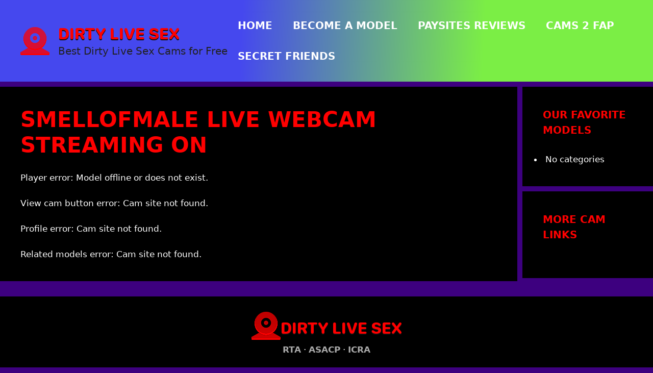

--- FILE ---
content_type: text/html; charset=UTF-8
request_url: https://dirtylivesex.net/cams/streamen/SMELLOFMALE/
body_size: 13274
content:
<!DOCTYPE html>
<html lang="en-US">
<head>
	<meta charset="UTF-8">
	<meta name='robots' content='index, follow, max-image-preview:large, max-snippet:-1, max-video-preview:-1' />
<link rel='preconnect' href='https://cdnjs.cloudflare.com' crossorigin>
<meta name="viewport" content="width=device-width, initial-scale=1">
	<!-- This site is optimized with the Yoast SEO plugin v26.7 - https://yoast.com/wordpress/plugins/seo/ -->
	<title>Webcams Model Player &amp; Profile | Dirty Live Sex</title><link rel="preload" href="https://dirtylivesex.net/wp-content/uploads/2024/09/logo-ico.png" as="image" fetchpriority="high"><style id="perfmatters-used-css">:root{--gp-font--sf-compact-rounded:"SF Compact Rounded",SF Compact Rounded;}@font-face{font-display:swap;font-family:"SF Compact Rounded";font-style:normal;font-weight:700;src:url("https://dirtylivesex.net/wp-content/uploads/generatepress/fonts/sf-compact-rounded/SFCompactRounded-Ultralight.woff2") format("woff2");}.footer-bar-active .footer-bar .widget{padding:0;}.footer-bar .widget_nav_menu>div>ul{display:flex;align-items:center;flex-wrap:wrap;}.footer-bar .widget_nav_menu li{margin:0 10px;padding:0;}.footer-bar .widget_nav_menu li:first-child{margin-left:0;}.footer-bar .widget_nav_menu li:last-child{margin-right:0;}.footer-bar .widget_nav_menu li ul{display:none;}.footer-bar .widget-title{display:none;}.footer-bar-align-right .copyright-bar{order:-20;margin-right:auto;}.site-footer:not(.footer-bar-active) .copyright-bar{margin:0 auto;}@media (max-width:768px){.footer-bar-active .inside-site-info{flex-direction:column;}.footer-bar-active .footer-bar{margin-bottom:10px;}.footer-bar .widget_nav_menu>div>ul{justify-content:center;}.footer-bar .widget_nav_menu li{padding:5px 0;}.footer-bar .widget_nav_menu li:first-child{margin-left:10px;}.footer-bar .widget_nav_menu li:last-child{margin-right:10px;}.footer-bar-align-right .copyright-bar{order:unset;margin-right:0;}}blockquote,body,dd,dl,dt,fieldset,figure,h1,h2,h3,h4,h5,h6,hr,html,iframe,legend,li,ol,p,pre,textarea,ul{margin:0;padding:0;border:0;}html{font-family:sans-serif;-webkit-text-size-adjust:100%;-ms-text-size-adjust:100%;-webkit-font-smoothing:antialiased;-moz-osx-font-smoothing:grayscale;}main{display:block;}html{box-sizing:border-box;}*,::after,::before{box-sizing:inherit;}button,input,optgroup,select,textarea{font-family:inherit;font-size:100%;margin:0;}[type=search]{-webkit-appearance:textfield;outline-offset:-2px;}[type=search]::-webkit-search-decoration{-webkit-appearance:none;}::-moz-focus-inner{border-style:none;padding:0;}:-moz-focusring{outline:1px dotted ButtonText;}body,button,input,select,textarea{font-family:-apple-system,system-ui,BlinkMacSystemFont,"Segoe UI",Helvetica,Arial,sans-serif,"Apple Color Emoji","Segoe UI Emoji","Segoe UI Symbol";font-weight:400;text-transform:none;font-size:17px;line-height:1.5;}p{margin-bottom:1.5em;}h1,h2,h3,h4,h5,h6{font-family:inherit;font-size:100%;font-style:inherit;font-weight:inherit;}h1{font-size:42px;margin-bottom:20px;line-height:1.2em;font-weight:400;text-transform:none;}h2{font-size:35px;margin-bottom:20px;line-height:1.2em;font-weight:400;text-transform:none;}ol,ul{margin:0 0 1.5em 3em;}ul{list-style:disc;}li>ol,li>ul{margin-bottom:0;margin-left:1.5em;}img{height:auto;max-width:100%;}button,input[type=button],input[type=reset],input[type=submit]{background:#55555e;color:#fff;border:1px solid transparent;cursor:pointer;-webkit-appearance:button;padding:10px 20px;}a,button,input{transition:color .1s ease-in-out,background-color .1s ease-in-out;}a{text-decoration:none;}.screen-reader-text{border:0;clip:rect(1px,1px,1px,1px);clip-path:inset(50%);height:1px;margin:-1px;overflow:hidden;padding:0;position:absolute !important;width:1px;word-wrap:normal !important;}.screen-reader-text:focus{background-color:#f1f1f1;border-radius:3px;box-shadow:0 0 2px 2px rgba(0,0,0,.6);clip:auto !important;clip-path:none;color:#21759b;display:block;font-size:.875rem;font-weight:700;height:auto;left:5px;line-height:normal;padding:15px 23px 14px;text-decoration:none;top:5px;width:auto;z-index:100000;}#primary[tabindex="-1"]:focus{outline:0;}.main-navigation{z-index:100;padding:0;clear:both;display:block;}.main-navigation a{display:block;text-decoration:none;font-weight:400;text-transform:none;font-size:15px;}.main-navigation ul{list-style:none;margin:0;padding-left:0;}.main-navigation .main-nav ul li a{padding-left:20px;padding-right:20px;line-height:60px;}.inside-navigation{position:relative;}.main-navigation .inside-navigation{display:flex;align-items:center;flex-wrap:wrap;justify-content:space-between;}.main-navigation .main-nav>ul{display:flex;flex-wrap:wrap;align-items:center;}.main-navigation li{position:relative;}.sidebar .main-navigation .main-nav{flex-basis:100%;}.sidebar .main-navigation .main-nav>ul{flex-direction:column;}.main-navigation ul ul{display:block;box-shadow:1px 1px 0 rgba(0,0,0,.1);float:left;position:absolute;left:-99999px;opacity:0;z-index:99999;width:200px;text-align:left;top:auto;transition:opacity 80ms linear;transition-delay:0s;pointer-events:none;height:0;overflow:hidden;}.main-navigation ul ul a{display:block;}.main-navigation ul ul li{width:100%;}.main-navigation .main-nav ul ul li a{line-height:normal;padding:10px 20px;font-size:14px;}.main-navigation:not(.toggled) ul li.sfHover>ul,.main-navigation:not(.toggled) ul li:hover>ul{left:auto;opacity:1;transition-delay:150ms;pointer-events:auto;height:auto;overflow:visible;}.main-navigation:not(.toggled) ul ul li.sfHover>ul,.main-navigation:not(.toggled) ul ul li:hover>ul{left:100%;top:0;}.nav-float-right .main-navigation ul ul ul{top:0;}.widget-area .main-navigation li{float:none;display:block;width:100%;padding:0;margin:0;}.sidebar .main-navigation.sub-menu-right ul li.sfHover ul,.sidebar .main-navigation.sub-menu-right ul li:hover ul{top:0;left:100%;}.site-header{position:relative;}.inside-header{padding:20px 40px;}.main-title{margin:0;font-size:25px;line-height:1.2em;word-wrap:break-word;font-weight:700;text-transform:none;}.site-description{margin:0;line-height:1.5;font-weight:400;text-transform:none;font-size:15px;}.site-logo{display:inline-block;max-width:100%;}.site-header .header-image{vertical-align:middle;}.inside-header{display:flex;align-items:center;}.nav-float-right #site-navigation{margin-left:auto;}.site-branding-container{display:inline-flex;align-items:center;text-align:left;flex-shrink:0;}.site-branding-container .site-logo{margin-right:1em;}.entry-header .gp-icon,.posted-on .updated{display:none;}.entry-content:not(:first-child),.entry-summary:not(:first-child),.page-content:not(:first-child){margin-top:2em;}.entry-header,.site-content{word-wrap:break-word;}.entry-title{margin-bottom:0;}.entry-content>p:last-child,.entry-summary>p:last-child,.page-content>p:last-child,.read-more-container,.taxonomy-description p:last-child{margin-bottom:0;}.widget-area .widget{padding:40px;}.footer-widgets .widget :last-child,.sidebar .widget :last-child{margin-bottom:0;}.widget-title{margin-bottom:30px;font-size:20px;line-height:1.5;font-weight:400;text-transform:none;}.widget ol,.widget ul{margin:0;}.footer-widgets .widget:last-child,.sidebar .widget:last-child{margin-bottom:0;}.widget ul li{list-style-type:none;position:relative;margin-bottom:.5em;}.widget ul li ul{margin-left:1em;margin-top:.5em;}.site-content{display:flex;}.grid-container{margin-left:auto;margin-right:auto;max-width:1200px;}.page-header,.sidebar .widget,.site-main>*{margin-bottom:20px;}.separate-containers .comments-area,.separate-containers .inside-article,.separate-containers .page-header,.separate-containers .paging-navigation{padding:40px;}.separate-containers .site-main{margin:20px;}.separate-containers.both-right .site-main,.separate-containers.right-sidebar .site-main{margin-left:0;}.separate-containers .inside-left-sidebar,.separate-containers .inside-right-sidebar{margin-top:20px;margin-bottom:20px;}.widget-area .main-navigation{margin-bottom:20px;}.one-container .site-main>:last-child,.separate-containers .site-main>:last-child{margin-bottom:0;}.sidebar .grid-container{max-width:100%;width:100%;}.inside-site-info{display:flex;align-items:center;justify-content:center;padding:20px 40px;}.site-info{text-align:center;font-size:15px;}.gp-icon{display:inline-flex;align-self:center;}.gp-icon svg{height:1em;width:1em;top:.125em;position:relative;fill:currentColor;}.close-search .icon-search svg:first-child,.icon-menu-bars svg:nth-child(2),.icon-search svg:nth-child(2),.toggled .icon-menu-bars svg:first-child{display:none;}.container.grid-container{width:auto;}.menu-toggle,.mobile-bar-items,.sidebar-nav-mobile{display:none;}.menu-toggle{padding:0 20px;line-height:60px;margin:0;font-weight:400;text-transform:none;font-size:15px;cursor:pointer;}.menu-toggle .mobile-menu{padding-left:3px;}.menu-toggle .gp-icon+.mobile-menu{padding-left:9px;}.menu-toggle .mobile-menu:empty{display:none;}button.menu-toggle{background-color:transparent;flex-grow:1;border:0;text-align:center;}button.menu-toggle:active,button.menu-toggle:focus,button.menu-toggle:hover{background-color:transparent;}.mobile-menu-control-wrapper{display:none;margin-left:auto;align-items:center;}@media (max-width:768px){a,body,button,input,select,textarea{transition:all 0s ease-in-out;}.inside-header{flex-direction:column;text-align:center;}.site-content{flex-direction:column;}.container .site-content .content-area{width:auto;}.is-left-sidebar.sidebar,.is-right-sidebar.sidebar{width:auto;order:initial;}#main{margin-left:0;margin-right:0;}body:not(.no-sidebar) #main{margin-bottom:0;}}body{background-color:#3d007f;color:#fff;}a{color:#00f;}a:hover,a:focus,a:active{color:#fff;}.grid-container{max-width:1920px;}.generate-back-to-top{font-size:20px;border-radius:3px;position:fixed;bottom:30px;right:30px;line-height:40px;width:40px;text-align:center;z-index:10;transition:opacity 300ms ease-in-out;opacity:.1;transform:translateY(1000px);}:root{--contrast:#222;--contrast-2:#575760;--contrast-3:#b2b2be;--base:#f0f0f0;--base-2:#f7f8f9;--base-3:#fff;--accent:#1e73be;}.main-title{font-family:var(--gp-font--sf-compact-rounded);font-weight:600;text-transform:uppercase;font-size:34px;}.main-navigation a,.main-navigation .menu-toggle,.main-navigation .menu-bar-items{font-family:var(--gp-font--sf-compact-display);font-weight:600;text-transform:uppercase;font-size:20px;}h1,h2,h3,h4,h5,h6{font-weight:bold;text-transform:uppercase;font-style:normal;}.widget-title{font-weight:bold;text-transform:uppercase;}.site-description{font-size:20px;}@media (max-width: 1024px){.site-description{font-size:17px;}}@media (max-width:768px){.site-description{font-size:17px;}}.site-header{background-color:var(--base-3);}.main-title a,.main-title a:hover{color:#f00;}.site-description{color:var(--contrast);}.main-navigation .main-nav ul li a,.main-navigation .menu-toggle,.main-navigation .menu-bar-items{color:#fff;}.main-navigation .main-nav ul li:not([class*="current-menu-"]):hover > a,.main-navigation .main-nav ul li:not([class*="current-menu-"]):focus > a,.main-navigation .main-nav ul li.sfHover:not([class*="current-menu-"]) > a,.main-navigation .menu-bar-item:hover > a,.main-navigation .menu-bar-item.sfHover > a{color:#f00;}button.menu-toggle:hover,button.menu-toggle:focus{color:#fff;}.main-navigation .main-nav ul li[class*="current-menu-"] > a{color:#f00;}.main-navigation ul ul{background-color:var(--base);}.separate-containers .inside-article,.separate-containers .comments-area,.separate-containers .page-header,.one-container .container,.separate-containers .paging-navigation,.inside-page-header{color:#fff;background-color:#000;}.inside-article a:hover,.paging-navigation a:hover,.comments-area a:hover,.page-header a:hover{color:#fff;}.entry-header h1,.page-header h1{color:#f00;}.entry-title a{color:#f00;}.entry-title a:hover{color:var(--base-3);}h1{color:#f00;}h2{color:#f00;}.sidebar .widget{color:#fff;background-color:#000;}.sidebar .widget a:hover{color:#fff;}.sidebar .widget .widget-title{color:#f00;}.site-info{color:#fff;background-color:#000;}.site-info a:hover{color:#fff;}button,html input[type="button"],input[type="reset"],input[type="submit"],a.button,a.wp-block-button__link:not(.has-background){color:#fff;background-color:#f00;}button:hover,html input[type="button"]:hover,input[type="reset"]:hover,input[type="submit"]:hover,a.button:hover,button:focus,html input[type="button"]:focus,input[type="reset"]:focus,input[type="submit"]:focus,a.button:focus,a.wp-block-button__link:not(.has-background):active,a.wp-block-button__link:not(.has-background):focus,a.wp-block-button__link:not(.has-background):hover{color:#000;background-color:#f00;}a.generate-back-to-top{background-color:#f00;color:#fff;}a.generate-back-to-top:hover,a.generate-back-to-top:focus{background-color:#f00;color:#000;}:root{--gp-search-modal-bg-color:var(--base-3);--gp-search-modal-text-color:var(--contrast);--gp-search-modal-overlay-bg-color:rgba(0,0,0,.2);}.sidebar .widget,.page-header,.widget-area .main-navigation,.site-main > *{margin-bottom:10px;}.separate-containers .site-main{margin:10px;}.separate-containers .inside-right-sidebar,.separate-containers .inside-left-sidebar{margin-top:10px;margin-bottom:10px;}@media (max-width:768px){.separate-containers .inside-article,.separate-containers .comments-area,.separate-containers .page-header,.separate-containers .paging-navigation,.one-container .site-content,.inside-page-header{padding:30px;}.inside-header{padding-right:30px;padding-left:30px;}.widget-area .widget{padding-top:30px;padding-right:30px;padding-bottom:30px;padding-left:30px;}.inside-site-info{padding-right:30px;padding-left:30px;}}.post-image:not(:first-child),.page-content:not(:first-child),.entry-content:not(:first-child),.entry-summary:not(:first-child),footer.entry-meta{margin-top:1em;}</style>
	<link rel="canonical" href="https://dirtylivesex.net/cams/" />
	<meta property="og:locale" content="en_US" />
	<meta property="og:type" content="article" />
	<meta property="og:title" content="Webcams Model Player &amp; Profile | Dirty Live Sex" />
	<meta property="og:url" content="https://dirtylivesex.net/cams/" />
	<meta property="og:site_name" content="Dirty Live Sex" />
	<meta property="article:modified_time" content="2024-11-14T12:38:22+00:00" />
	<meta name="twitter:card" content="summary_large_image" />
	<script type="application/ld+json" class="yoast-schema-graph">{"@context":"https://schema.org","@graph":[{"@type":"WebPage","@id":"https://dirtylivesex.net/cams/","url":"https://dirtylivesex.net/cams/","name":"Webcams Model Player & Profile | Dirty Live Sex","isPartOf":{"@id":"https://dirtylivesex.net/#website"},"datePublished":"2024-09-17T09:37:32+00:00","dateModified":"2024-11-14T12:38:22+00:00","breadcrumb":{"@id":"https://dirtylivesex.net/cams/#breadcrumb"},"inLanguage":"en-US","potentialAction":[{"@type":"ReadAction","target":["https://dirtylivesex.net/cams/"]}]},{"@type":"BreadcrumbList","@id":"https://dirtylivesex.net/cams/#breadcrumb","itemListElement":[{"@type":"ListItem","position":1,"name":"Home","item":"https://dirtylivesex.net/"},{"@type":"ListItem","position":2,"name":"Webcams Model Player &#038; Profile"}]},{"@type":"WebSite","@id":"https://dirtylivesex.net/#website","url":"https://dirtylivesex.net/","name":"Dirty Live Sex","description":"Best Dirty Live Sex Cams for Free","publisher":{"@id":"https://dirtylivesex.net/#/schema/person/920b13298d7e2b38ad58fcced0c49546"},"potentialAction":[{"@type":"SearchAction","target":{"@type":"EntryPoint","urlTemplate":"https://dirtylivesex.net/?s={search_term_string}"},"query-input":{"@type":"PropertyValueSpecification","valueRequired":true,"valueName":"search_term_string"}}],"inLanguage":"en-US"},{"@type":["Person","Organization"],"@id":"https://dirtylivesex.net/#/schema/person/920b13298d7e2b38ad58fcced0c49546","name":"Scarlett","image":{"@type":"ImageObject","inLanguage":"en-US","@id":"https://dirtylivesex.net/#/schema/person/image/","url":"https://dirtylivesex.net/wp-content/uploads/2024/09/logo-ico.png","contentUrl":"https://dirtylivesex.net/wp-content/uploads/2024/09/logo-ico.png","width":57,"height":55,"caption":"Scarlett"},"logo":{"@id":"https://dirtylivesex.net/#/schema/person/image/"},"sameAs":["https://dirtylivesex.net"]}]}</script>
	<!-- / Yoast SEO plugin. -->


<link rel='dns-prefetch' href='//cdnjs.cloudflare.com' />
<link rel='dns-prefetch' href='//cdn.jsdelivr.net' />
<link href='https://fonts.gstatic.com' crossorigin rel='preconnect' />
		<!-- This site uses the Google Analytics by MonsterInsights plugin v9.11.1 - Using Analytics tracking - https://www.monsterinsights.com/ -->
							<script src="https://dirtylivesex.net/wp-content/uploads/perfmatters/gtagv4.js?id=G-XWYY7ZME67"  data-cfasync="false" data-wpfc-render="false" async></script>
			<script data-cfasync="false" data-wpfc-render="false">
				var mi_version = '9.11.1';
				var mi_track_user = true;
				var mi_no_track_reason = '';
								var MonsterInsightsDefaultLocations = {"page_location":"https:\/\/dirtylivesex.net\/cams\/streamen\/SMELLOFMALE\/"};
								if ( typeof MonsterInsightsPrivacyGuardFilter === 'function' ) {
					var MonsterInsightsLocations = (typeof MonsterInsightsExcludeQuery === 'object') ? MonsterInsightsPrivacyGuardFilter( MonsterInsightsExcludeQuery ) : MonsterInsightsPrivacyGuardFilter( MonsterInsightsDefaultLocations );
				} else {
					var MonsterInsightsLocations = (typeof MonsterInsightsExcludeQuery === 'object') ? MonsterInsightsExcludeQuery : MonsterInsightsDefaultLocations;
				}

								var disableStrs = [
										'ga-disable-G-XWYY7ZME67',
									];

				/* Function to detect opted out users */
				function __gtagTrackerIsOptedOut() {
					for (var index = 0; index < disableStrs.length; index++) {
						if (document.cookie.indexOf(disableStrs[index] + '=true') > -1) {
							return true;
						}
					}

					return false;
				}

				/* Disable tracking if the opt-out cookie exists. */
				if (__gtagTrackerIsOptedOut()) {
					for (var index = 0; index < disableStrs.length; index++) {
						window[disableStrs[index]] = true;
					}
				}

				/* Opt-out function */
				function __gtagTrackerOptout() {
					for (var index = 0; index < disableStrs.length; index++) {
						document.cookie = disableStrs[index] + '=true; expires=Thu, 31 Dec 2099 23:59:59 UTC; path=/';
						window[disableStrs[index]] = true;
					}
				}

				if ('undefined' === typeof gaOptout) {
					function gaOptout() {
						__gtagTrackerOptout();
					}
				}
								window.dataLayer = window.dataLayer || [];

				window.MonsterInsightsDualTracker = {
					helpers: {},
					trackers: {},
				};
				if (mi_track_user) {
					function __gtagDataLayer() {
						dataLayer.push(arguments);
					}

					function __gtagTracker(type, name, parameters) {
						if (!parameters) {
							parameters = {};
						}

						if (parameters.send_to) {
							__gtagDataLayer.apply(null, arguments);
							return;
						}

						if (type === 'event') {
														parameters.send_to = monsterinsights_frontend.v4_id;
							var hookName = name;
							if (typeof parameters['event_category'] !== 'undefined') {
								hookName = parameters['event_category'] + ':' + name;
							}

							if (typeof MonsterInsightsDualTracker.trackers[hookName] !== 'undefined') {
								MonsterInsightsDualTracker.trackers[hookName](parameters);
							} else {
								__gtagDataLayer('event', name, parameters);
							}
							
						} else {
							__gtagDataLayer.apply(null, arguments);
						}
					}

					__gtagTracker('js', new Date());
					__gtagTracker('set', {
						'developer_id.dZGIzZG': true,
											});
					if ( MonsterInsightsLocations.page_location ) {
						__gtagTracker('set', MonsterInsightsLocations);
					}
										__gtagTracker('config', 'G-XWYY7ZME67', {"forceSSL":"true","link_attribution":"true"} );
										window.gtag = __gtagTracker;										(function () {
						/* https://developers.google.com/analytics/devguides/collection/analyticsjs/ */
						/* ga and __gaTracker compatibility shim. */
						var noopfn = function () {
							return null;
						};
						var newtracker = function () {
							return new Tracker();
						};
						var Tracker = function () {
							return null;
						};
						var p = Tracker.prototype;
						p.get = noopfn;
						p.set = noopfn;
						p.send = function () {
							var args = Array.prototype.slice.call(arguments);
							args.unshift('send');
							__gaTracker.apply(null, args);
						};
						var __gaTracker = function () {
							var len = arguments.length;
							if (len === 0) {
								return;
							}
							var f = arguments[len - 1];
							if (typeof f !== 'object' || f === null || typeof f.hitCallback !== 'function') {
								if ('send' === arguments[0]) {
									var hitConverted, hitObject = false, action;
									if ('event' === arguments[1]) {
										if ('undefined' !== typeof arguments[3]) {
											hitObject = {
												'eventAction': arguments[3],
												'eventCategory': arguments[2],
												'eventLabel': arguments[4],
												'value': arguments[5] ? arguments[5] : 1,
											}
										}
									}
									if ('pageview' === arguments[1]) {
										if ('undefined' !== typeof arguments[2]) {
											hitObject = {
												'eventAction': 'page_view',
												'page_path': arguments[2],
											}
										}
									}
									if (typeof arguments[2] === 'object') {
										hitObject = arguments[2];
									}
									if (typeof arguments[5] === 'object') {
										Object.assign(hitObject, arguments[5]);
									}
									if ('undefined' !== typeof arguments[1].hitType) {
										hitObject = arguments[1];
										if ('pageview' === hitObject.hitType) {
											hitObject.eventAction = 'page_view';
										}
									}
									if (hitObject) {
										action = 'timing' === arguments[1].hitType ? 'timing_complete' : hitObject.eventAction;
										hitConverted = mapArgs(hitObject);
										__gtagTracker('event', action, hitConverted);
									}
								}
								return;
							}

							function mapArgs(args) {
								var arg, hit = {};
								var gaMap = {
									'eventCategory': 'event_category',
									'eventAction': 'event_action',
									'eventLabel': 'event_label',
									'eventValue': 'event_value',
									'nonInteraction': 'non_interaction',
									'timingCategory': 'event_category',
									'timingVar': 'name',
									'timingValue': 'value',
									'timingLabel': 'event_label',
									'page': 'page_path',
									'location': 'page_location',
									'title': 'page_title',
									'referrer' : 'page_referrer',
								};
								for (arg in args) {
																		if (!(!args.hasOwnProperty(arg) || !gaMap.hasOwnProperty(arg))) {
										hit[gaMap[arg]] = args[arg];
									} else {
										hit[arg] = args[arg];
									}
								}
								return hit;
							}

							try {
								f.hitCallback();
							} catch (ex) {
							}
						};
						__gaTracker.create = newtracker;
						__gaTracker.getByName = newtracker;
						__gaTracker.getAll = function () {
							return [];
						};
						__gaTracker.remove = noopfn;
						__gaTracker.loaded = true;
						window['__gaTracker'] = __gaTracker;
					})();
									} else {
										console.log("");
					(function () {
						function __gtagTracker() {
							return null;
						}

						window['__gtagTracker'] = __gtagTracker;
						window['gtag'] = __gtagTracker;
					})();
									}
			</script>
							<!-- / Google Analytics by MonsterInsights -->
		<style id='wp-img-auto-sizes-contain-inline-css'>
img:is([sizes=auto i],[sizes^="auto," i]){contain-intrinsic-size:3000px 1500px}
/*# sourceURL=wp-img-auto-sizes-contain-inline-css */
</style>
<link rel='stylesheet' id='generatepress-fonts-css' href='https://dirtylivesex.net/wp-content/uploads/generatepress/fonts/fonts.css?ver=1731586658' media='all' />
<link rel="stylesheet" id="wp-block-library-css" media="all" data-pmdelayedstyle="https://dirtylivesex.net/wp-includes/css/dist/block-library/style.min.css?ver=6.9">
<style id='classic-theme-styles-inline-css'>
/*! This file is auto-generated */
.wp-block-button__link{color:#fff;background-color:#32373c;border-radius:9999px;box-shadow:none;text-decoration:none;padding:calc(.667em + 2px) calc(1.333em + 2px);font-size:1.125em}.wp-block-file__button{background:#32373c;color:#fff;text-decoration:none}
/*# sourceURL=/wp-includes/css/classic-themes.min.css */
</style>
<link rel="stylesheet" id="load-fa-css" media="all" data-pmdelayedstyle="https://cdnjs.cloudflare.com/ajax/libs/font-awesome/6.5.1/css/all.min.css?ver=6.9">
<link rel="stylesheet" id="load-fi-css" media="all" data-pmdelayedstyle="https://cdn.jsdelivr.net/gh/lipis/flag-icons@7.2.3/css/flag-icons.min.css?ver=6.9">
<link rel="stylesheet" id="generate-widget-areas-css" media="all" data-pmdelayedstyle="https://dirtylivesex.net/wp-content/themes/generatepress/assets/css/components/widget-areas.min.css?ver=3.6.1">
<link rel="stylesheet" id="generate-style-css" media="all" data-pmdelayedstyle="https://dirtylivesex.net/wp-content/themes/generatepress/assets/css/main.min.css?ver=3.6.1">
<style id='generate-style-inline-css'>
@media (max-width:768px){}
.is-right-sidebar{width:20%;}.is-left-sidebar{width:20%;}.site-content .content-area{width:80%;}@media (max-width:768px){.main-navigation .menu-toggle,.sidebar-nav-mobile:not(#sticky-placeholder){display:block;}.main-navigation ul,.gen-sidebar-nav,.main-navigation:not(.slideout-navigation):not(.toggled) .main-nav > ul,.has-inline-mobile-toggle #site-navigation .inside-navigation > *:not(.navigation-search):not(.main-nav){display:none;}.nav-align-right .inside-navigation,.nav-align-center .inside-navigation{justify-content:space-between;}.has-inline-mobile-toggle .mobile-menu-control-wrapper{display:flex;flex-wrap:wrap;}.has-inline-mobile-toggle .inside-header{flex-direction:row;text-align:left;flex-wrap:wrap;}.has-inline-mobile-toggle .header-widget,.has-inline-mobile-toggle #site-navigation{flex-basis:100%;}.nav-float-left .has-inline-mobile-toggle #site-navigation{order:10;}}
.dynamic-author-image-rounded{border-radius:100%;}.dynamic-featured-image, .dynamic-author-image{vertical-align:middle;}.one-container.blog .dynamic-content-template:not(:last-child), .one-container.archive .dynamic-content-template:not(:last-child){padding-bottom:0px;}.dynamic-entry-excerpt > p:last-child{margin-bottom:0px;}
/*# sourceURL=generate-style-inline-css */
</style>
<link rel="stylesheet" id="generatepress-dynamic-css" media="all" data-pmdelayedstyle="https://dirtylivesex.net/wp-content/uploads/generatepress/style.min.css?ver=1764737792">
<script src="https://dirtylivesex.net/wp-content/plugins/google-analytics-for-wordpress/assets/js/frontend-gtag.min.js?ver=9.11.1" id="monsterinsights-frontend-script-js" async data-wp-strategy="async" type="09ada7bfe10ce1eef1fa6afa-text/javascript"></script>
<script data-cfasync="false" data-wpfc-render="false" id='monsterinsights-frontend-script-js-extra'>var monsterinsights_frontend = {"js_events_tracking":"true","download_extensions":"doc,pdf,ppt,zip,xls,docx,pptx,xlsx","inbound_paths":"[{\"path\":\"\\\/go\\\/\",\"label\":\"affiliate\"},{\"path\":\"\\\/recommend\\\/\",\"label\":\"affiliate\"}]","home_url":"https:\/\/dirtylivesex.net","hash_tracking":"false","v4_id":"G-XWYY7ZME67"};</script>
<script src="https://dirtylivesex.net/wp-includes/js/jquery/jquery.min.js?ver=3.7.1" id="jquery-core-js" type="09ada7bfe10ce1eef1fa6afa-text/javascript"></script>
<script id="jquery-js-after" type="09ada7bfe10ce1eef1fa6afa-text/javascript">
jQuery(document).on("mouseenter", ".preview-model", function() {
	jQuery(this).closest("div").find('.user-stats').fadeIn();
});

jQuery(document).on("mouseleave", ".preview-model", function() {
	jQuery('.user-stats').hide();
});
//# sourceURL=jquery-js-after
</script>
<script type="09ada7bfe10ce1eef1fa6afa-text/javascript">var ajaxurl = "https://dirtylivesex.net/wp-admin/admin-ajax.php"</script><style type="text/css" id="simple-css-output">.site-header { background-image: linear-gradient(93deg, #4548ee 37%, #7bee45 74%);}.main-title {text-shadow: rgb(16, 16, 16) 0px 2px 0px;}.wp-block-button__link {background-color: #ff0000;}.links-above-footer a:visited,.widget-area a:visited,.footer-bar a:visited,.entry-content a:visited,.entry-meta a:visited,.text-above-footer a:visited {color: #0000ff}.home-footer {font-size:16px; padding:20px;background-color:#000000;}.links-above-footer {padding-top:20px;text-align: center; }.footer-branding-container {text-align:center;padding-bottom:20px;padding-top:30px;margin-top:20px;background-color:#000000;}.site-branding-footer { display: inline-flex; align-items: center; text-align: left; flex-shrink: 0;}.nlinks a{color:#aaaaaa;font-weight:bold;}.copyright-bar {text-align:left;}.cammixer-block-button:hover, wp-block-button__link:hover, wp-element-button:hover {color: #000000!important;}button.cammixer-view-webcam{ font-weight: bold; font-size: 24px;}.cat-links:before {display: inline-block!important;}.read-more-button-container {text-align: center;font-weight: bold;}.read-more-button {border-radius: 9999px;}.generate-back-to-top {bottom: 60px}.entry-meta {font-size:100%;}div.sidebar .widget ul li {list-style-type: disc;padding-left: 5px;}</style><style type="text/css">.cammixer-model-previews-heading{
	margin-bottom: 60px;
}

span.cammixer-num-live-models{
	margin-right: 8px;
}

span.cammixer-search-field{
	margin-right: 10px;
}

input.cammixer-search-query{
	display: inline;
	width: 180px;
	padding: 10px;
	border: 1px solid #ff0000;
	border-radius: 6px;
}

button.cammixer-search-button{
	background-color: #ff0000;
	padding-top: 12px !important;
	padding-right: 10px !important;
	padding-bottom: 10px !important;
	padding-left: 10px !important;
	font-size: 16px;
	color: #fff;
	border: 1px solid #ff0000;
	border-radius: 6px;
}

span.cammixer-sort-by-select{
	float: right;
}

select.cammixer-model-sort{
	border: 1px solid #ff0000;
	border-radius: 6px;
	width: auto;
}

button.cammixer-block-button{
	width: 100%;
}

.cammixer-pagination{
	margin-top: 20px;
}

.cammixer-pagination a.page-numbers, .cammixer-pagination .page-numbers {
	border: 1px solid #ccc;
	padding: 6px 10px;
	font-size: 14px;
	text-align: center;
	text-decoration: none;
	background-color: transparent;
	border-radius: 4px;
}

.cammixer-pagination .current{
	background-color: #518d64;
	color: #ffffff;
}

button#cammixer-load-more{
	border: 1px solid #ff0000;
	background-color: #ff0000;
	color: #ffffff;
	font-weight: 600;
}

button#cammixer-load-more-search{
	display: none;
	border: 1px solid #ff0000;
	background-color: #ff0000;
	color: #fff;
	font-weight: 600;
}

.search-results-divider{
	grid-column-start: 1;
	grid-column-end: 5;
	padding: 10px 4px;
}

#cammixer-blade.spin{
	-webkit-animation: spin .5s infinite linear;
}

#cammixer-blade.hidden{
	display: none;
}

@-webkit-keyframes spin{
	0%  {-webkit-transform: rotate(0deg);}
	100% {-webkit-transform: rotate(360deg);
}}

#cammixer-blade{
	display: block;
	z-index: 10;
	position: relative;
	margin-top: -200px;
	margin-left: auto;
	margin-right: auto;
	width: 200px;
	clear: both;
}

#cammixer-model-previews.loading{
	opacity: 60%;
}

#cammixer-related-models.loading{
	opacity: 60%;
}

.cammixer-flex-wrapper{
	display: grid;
	grid-template-columns: 1fr 1fr 1fr 1fr 1fr 1fr ;
	grid-gap: 4px;
	background-color: #000000;
	margin-top: 10px;
	margin-bottom: 10px;
	clear: both;
}

/* xl desktop */@media only screen and (min-width: 1280px) {	.cammixer-flex-wrapper{		grid-template-columns: 1fr 1fr 1fr 1fr 1fr 1fr ;		margin-top: 80px;	}	.search-results-divider{		grid-column-end: 6;	}	span.cammixer-num-live-models{		float: left;	}	span.cammixer-search-field{		float: left;	}}/* tablet */
@media only screen and (max-width: 768px) {
	.cammixer-flex-wrapper{
		grid-template-columns: 1fr 1fr 1fr ;
	}

	.search-results-divider{
		grid-column-end: 4;
	}

	span.cammixer-num-live-models{
	float: left;
	}

	span.cammixer-search-field{
	float: left;}

	span.dls-sort-by-select{
		float: left;
	}
}

/* mobile */
@media only screen and (max-width: 480px) {
	.cammixer-flex-wrapper{
		grid-template-columns: 1fr ;
	}

	button.cammixer-search-button{
		display: block;
		width: 100%;
	}

	.search-results-divider{
		grid-column-end: 2;
	}

	span.cammixer-search-field{
		display: block;
		width: 100%;
	}

	input.cammixer-search-query{
		display: block;
		width: 100%;
	}

	span.cammixer-sort-by-select{
		display: block;
		width: 100%;
	}

	select.cammixer-model-sort{
		display: block;
		width: 100%;
	}
}.cammixer-flex-wrapper .preview-model{
	display: grid;
	position: relative;
	overflow: scroll;
}

.preview-model .thumbnail-card{
	position: relative;
	background-image: url("https://dirtylivesex.net/wp-content/plugins/cammixer//images/placeholder.png");
	background-size: cover;
	background-repeat: no-repeat;
	background-position: center center;
	border-radius: 6px;
}

.preview-model .thumbnail-card .image {
	z-index: 1;
	position: relative;
}

.preview-model .thumbnail-card .image .thumb-overflow {
	width: 100%;
	position: relative;
	display: block;
	overflow: hidden;
	height: 0;
	padding-top: 72.25%;
}

.preview-model .img-thumbnail{
	width: 100%;
	top: 0;
	left: 0;
	height: 100%;
	-o-object-fit: cover;
	object-fit: cover;
	-o-object-position: center;
	object-position: center;
	position: absolute;
	z-index: 2;
	border-radius: 6px;
	text-indent: -10000px
}

.preview-model .user-details{
	display: inline-block;
	text-overflow: ellipsis;
	white-space: nowrap;
	background-color: #000000;
	width: 100%;
	padding: 4px 0px;
	font-size: 14px;
	color: #ff0000;
}

.preview-model .user-details a{
	text-decoration-line: none !important;
	font-weight: 600;
}

.preview-model .user-online-pill{
	background-color: #ff0000;
	border-radius: 8px;
	padding: 0px 6px;
	font-size: 12px;
	max-width: 68px;
	max-height: 26px;
	color: #ffffff;
}

.preview-model .user-online{
	color:green;
}

.preview-model .site-logo{
	position: absolute;
	display: inline;
	top: 6px;
	right:10px;
	float:right;
	max-width: 60px;
	max-height: 36px;
	z-index: 3;
	opacity: 70%;
}

.preview-model .user-stats{
	position: absolute;
	display: none;
	font-size: 14px;
	line-height: 1.6em;
	top: 30px;
	left: 2px;
	height: auto;
	width: 98%;
	padding-left: 8px;
	background-color: #000;
	color: #fff;
	opacity: .8;
	z-index: 4;
}

.preview-model .user-stats-label{
	color: #888;
}

.preview-model .num-viewers{
	font-size: 12px;
	color: #ffffff;
}

.preview-model .gender-female{
	color: #ff6b85;
}

.preview-model .gender-male{
	color: #3b48aa;
}

.preview-model .gender-couple{
	color: #800080;
}

.preview-model .gender-trans{
	color: #00c2ae;
}

.preview-model .gender-group{
	color: #518d64;
}

</style><noscript><style>.perfmatters-lazy[data-src]{display:none !important;}</style></noscript><style>.perfmatters-lazy.pmloaded,.perfmatters-lazy.pmloaded>img,.perfmatters-lazy>img.pmloaded,.perfmatters-lazy[data-ll-status=entered]{animation:500ms pmFadeIn}@keyframes pmFadeIn{0%{opacity:0}100%{opacity:1}}</style></head>

<body data-rsssl=1 class="wp-singular page-template-default page page-id-967 wp-custom-logo wp-embed-responsive wp-theme-generatepress post-image-aligned-center right-sidebar nav-float-right separate-containers header-aligned-left dropdown-hover" itemtype="https://schema.org/WebPage" itemscope>
	<a class="screen-reader-text skip-link" href="#content" title="Skip to content">Skip to content</a>		<header class="site-header has-inline-mobile-toggle" id="masthead" aria-label="Site"  itemtype="https://schema.org/WPHeader" itemscope>
			<div class="inside-header grid-container">
				<div class="site-branding-container"><div class="site-logo">
					<a href="https://dirtylivesex.net/" rel="home">
						<img data-perfmatters-preload class="header-image is-logo-image" alt="Dirty Live Sex" src="https://dirtylivesex.net/wp-content/uploads/2024/09/logo-ico.png" width="57" height="55" fetchpriority="high">
					</a>
				</div><div class="site-branding">
						<p class="main-title" itemprop="headline">
					<a href="https://dirtylivesex.net/" rel="home">Dirty Live Sex</a>
				</p>
						<p class="site-description" itemprop="description">Best Dirty Live Sex Cams for Free</p>
					</div></div>	<nav class="main-navigation mobile-menu-control-wrapper" id="mobile-menu-control-wrapper" aria-label="Mobile Toggle">
				<button data-nav="site-navigation" class="menu-toggle" aria-controls="primary-menu" aria-expanded="false">
			<span class="gp-icon icon-menu-bars"><svg viewBox="0 0 512 512" aria-hidden="true" xmlns="http://www.w3.org/2000/svg" width="1em" height="1em"><path d="M0 96c0-13.255 10.745-24 24-24h464c13.255 0 24 10.745 24 24s-10.745 24-24 24H24c-13.255 0-24-10.745-24-24zm0 160c0-13.255 10.745-24 24-24h464c13.255 0 24 10.745 24 24s-10.745 24-24 24H24c-13.255 0-24-10.745-24-24zm0 160c0-13.255 10.745-24 24-24h464c13.255 0 24 10.745 24 24s-10.745 24-24 24H24c-13.255 0-24-10.745-24-24z" /></svg><svg viewBox="0 0 512 512" aria-hidden="true" xmlns="http://www.w3.org/2000/svg" width="1em" height="1em"><path d="M71.029 71.029c9.373-9.372 24.569-9.372 33.942 0L256 222.059l151.029-151.03c9.373-9.372 24.569-9.372 33.942 0 9.372 9.373 9.372 24.569 0 33.942L289.941 256l151.03 151.029c9.372 9.373 9.372 24.569 0 33.942-9.373 9.372-24.569 9.372-33.942 0L256 289.941l-151.029 151.03c-9.373 9.372-24.569 9.372-33.942 0-9.372-9.373-9.372-24.569 0-33.942L222.059 256 71.029 104.971c-9.372-9.373-9.372-24.569 0-33.942z" /></svg></span><span class="screen-reader-text">Menu</span>		</button>
	</nav>
			<nav class="main-navigation sub-menu-right" id="site-navigation" aria-label="Primary"  itemtype="https://schema.org/SiteNavigationElement" itemscope>
			<div class="inside-navigation grid-container">
								<button class="menu-toggle" aria-controls="primary-menu" aria-expanded="false">
					<span class="gp-icon icon-menu-bars"><svg viewBox="0 0 512 512" aria-hidden="true" xmlns="http://www.w3.org/2000/svg" width="1em" height="1em"><path d="M0 96c0-13.255 10.745-24 24-24h464c13.255 0 24 10.745 24 24s-10.745 24-24 24H24c-13.255 0-24-10.745-24-24zm0 160c0-13.255 10.745-24 24-24h464c13.255 0 24 10.745 24 24s-10.745 24-24 24H24c-13.255 0-24-10.745-24-24zm0 160c0-13.255 10.745-24 24-24h464c13.255 0 24 10.745 24 24s-10.745 24-24 24H24c-13.255 0-24-10.745-24-24z" /></svg><svg viewBox="0 0 512 512" aria-hidden="true" xmlns="http://www.w3.org/2000/svg" width="1em" height="1em"><path d="M71.029 71.029c9.373-9.372 24.569-9.372 33.942 0L256 222.059l151.029-151.03c9.373-9.372 24.569-9.372 33.942 0 9.372 9.373 9.372 24.569 0 33.942L289.941 256l151.03 151.029c9.372 9.373 9.372 24.569 0 33.942-9.373 9.372-24.569 9.372-33.942 0L256 289.941l-151.029 151.03c-9.373 9.372-24.569 9.372-33.942 0-9.372-9.373-9.372-24.569 0-33.942L222.059 256 71.029 104.971c-9.372-9.373-9.372-24.569 0-33.942z" /></svg></span><span class="mobile-menu">Menu</span>				</button>
				<div id="primary-menu" class="main-nav"><ul id="menu-top-header-menu" class=" menu sf-menu"><li id="menu-item-980" class="menu-item menu-item-type-custom menu-item-object-custom menu-item-home menu-item-980"><a href="https://dirtylivesex.net/">Home</a></li>
<li id="menu-item-979" class="menu-item menu-item-type-post_type menu-item-object-page menu-item-979"><a href="https://dirtylivesex.net/become-a-model/">Become a Model</a></li>
<li id="menu-item-3694" class="menu-item menu-item-type-custom menu-item-object-custom menu-item-3694"><a target="_blank" href="https://www.paysitesreviews.net/">Paysites Reviews</a></li>
<li id="menu-item-258462" class="menu-item menu-item-type-custom menu-item-object-custom menu-item-258462"><a target="_blank" href="https://www.2fap.xxx">Cams 2 Fap</a></li>
<li id="menu-item-3695" class="menu-item menu-item-type-custom menu-item-object-custom menu-item-3695"><a target="_blank" href="https://dirtylivesex.net/cam-links/secret-friends">Secret Friends</a></li>
</ul></div>			</div>
		</nav>
					</div>
		</header>
		
	<div class="site grid-container container hfeed" id="page">
				<div class="site-content" id="content">
			
	<div class="content-area" id="primary">
		<main class="site-main" id="main">
			
<article id="post-967" class="post-967 page type-page status-publish" itemtype="https://schema.org/CreativeWork" itemscope>
	<div class="inside-article">
		
			<header class="entry-header">
				<h1 class="entry-title" itemprop="headline">SMELLOFMALE Live Webcam Streaming on </h1>			</header>

			
		<div class="entry-content" itemprop="text">
			<p><div>Player error: Model offline or does not exist.</div><br />
<div>View cam button error: Cam site not found.</div><br />
<div>Profile error: Cam site not found.</div><br />
<div>Related models error: Cam site not found.</div></p>
		</div>

			</div>
</article>
		</main>
	</div>

	<div class="widget-area sidebar is-right-sidebar" id="right-sidebar">
	<div class="inside-right-sidebar">
		<aside id="categories-2" class="widget inner-padding widget_categories"><h2 class="widget-title">Our Favorite Models</h2>
			<ul>
				<li class="cat-item-none">No categories</li>			</ul>

			</aside><aside id="execphp-3" class="widget inner-padding widget_execphp"><h2 class="widget-title">More Cam Links</h2>			<div class="execphpwidget"><ul class="blogsidebarlinks">
</ul>
</div>
		</aside>	</div>
</div>

	</div>
</div>

<div class="footer-branding-container">
<div class="site-branding-footer"><div class="site-logo">
					<a href="https://dirtylivesex.net/" rel="home">
						<img class="header-image is-logo-image" alt="Dirty Live Sex" src="https://dirtylivesex.net/wp-content/uploads/2024/09/logo-ico.png" width="57" height="55">
					</a>
				</div><div class="site-branding">
						<p class="main-title" itemprop="headline">
					<a href="https://dirtylivesex.net/" rel="home">Dirty Live Sex</a>
				</p>
						
</div></div>
<div class="nlinks"><a rel="nofollow" href="https://www.rtalabel.org/">RTA</a>  ·  <a rel="nofollow" href="https://www.asacp.org/ASACP.php">ASACP</a>  ·  <a rel="nofollow" href="https://www.fosi.org/icra/">ICRA</a></div>
</div>
<div class="no-wpr-lazyrender site-footer footer-bar-active footer-bar-align-right">
			<footer class="site-info" aria-label="Site"  itemtype="https://schema.org/WPFooter" itemscope>
			<div class="inside-site-info grid-container">
						<div class="footer-bar">
			<aside id="nav_menu-2" class="widget inner-padding widget_nav_menu"><div class="menu-footermenu-container"><ul id="menu-footermenu" class="menu"><li id="menu-item-335" class="menu-item menu-item-type-post_type menu-item-object-page menu-item-335"><a href="https://dirtylivesex.net/terms-and-conditions/">Terms and Conditions</a></li>
<li id="menu-item-338" class="menu-item menu-item-type-post_type menu-item-object-page menu-item-338"><a href="https://dirtylivesex.net/dmca-notice/">DMCA Notice</a></li>
<li id="menu-item-341" class="menu-item menu-item-type-post_type menu-item-object-page menu-item-341"><a href="https://dirtylivesex.net/2257-2/">2257</a></li>
<li id="menu-item-315" class="menu-item menu-item-type-post_type menu-item-object-page menu-item-315"><a href="https://dirtylivesex.net/contact/">Contact</a></li>
</ul></div></aside>		</div>
						<div class="copyright-bar">
					Dirty Live Sex takes no responsibility for the content on any website which is linked here. Please use your own mind while surfing the links. <br>
Copyright &copy; 2026 Dirtylivesex.net
				</div>
			</div>
		</footer>
		</div>

<a title="Scroll back to top" aria-label="Scroll back to top" rel="nofollow" href="#" class="generate-back-to-top" data-scroll-speed="400" data-start-scroll="300" role="button">
					<span class="gp-icon icon-arrow-up"><svg viewBox="0 0 330 512" aria-hidden="true" xmlns="http://www.w3.org/2000/svg" width="1em" height="1em" fill-rule="evenodd" clip-rule="evenodd" stroke-linejoin="round" stroke-miterlimit="1.414"><path d="M305.863 314.916c0 2.266-1.133 4.815-2.832 6.514l-14.157 14.163c-1.699 1.7-3.964 2.832-6.513 2.832-2.265 0-4.813-1.133-6.512-2.832L164.572 224.276 53.295 335.593c-1.699 1.7-4.247 2.832-6.512 2.832-2.265 0-4.814-1.133-6.513-2.832L26.113 321.43c-1.699-1.7-2.831-4.248-2.831-6.514s1.132-4.816 2.831-6.515L158.06 176.408c1.699-1.7 4.247-2.833 6.512-2.833 2.265 0 4.814 1.133 6.513 2.833L303.03 308.4c1.7 1.7 2.832 4.249 2.832 6.515z" fill-rule="nonzero" /></svg></span>
				</a><script type="speculationrules">
{"prerender":[{"source":"document","where":{"and":[{"href_matches":"/*"},{"not":{"href_matches":["/wp-*.php","/wp-admin/*","/wp-content/uploads/*","/wp-content/*","/wp-content/plugins/*","/wp-content/themes/generatepress/*","/*\\?(.+)"]}},{"not":{"selector_matches":"a[rel~=\"nofollow\"]"}},{"not":{"selector_matches":".no-prerender, .no-prerender a"}},{"not":{"selector_matches":".no-prefetch, .no-prefetch a"}}]},"eagerness":"moderate"}]}
</script>
<script id="generate-a11y" type="09ada7bfe10ce1eef1fa6afa-text/javascript">
!function(){"use strict";if("querySelector"in document&&"addEventListener"in window){var e=document.body;e.addEventListener("pointerdown",(function(){e.classList.add("using-mouse")}),{passive:!0}),e.addEventListener("keydown",(function(){e.classList.remove("using-mouse")}),{passive:!0})}}();
</script>
<script id="generate-smooth-scroll-js-extra" type="09ada7bfe10ce1eef1fa6afa-text/javascript">
var gpSmoothScroll = {"elements":[".smooth-scroll","li.smooth-scroll a"],"duration":"800","offset":""};
//# sourceURL=generate-smooth-scroll-js-extra
</script>
<script src="https://dirtylivesex.net/wp-content/plugins/gp-premium/general/js/smooth-scroll.min.js?ver=2.5.5" id="generate-smooth-scroll-js" type="09ada7bfe10ce1eef1fa6afa-text/javascript"></script>
<script id="generate-menu-js-before" type="09ada7bfe10ce1eef1fa6afa-text/javascript">
var generatepressMenu = {"toggleOpenedSubMenus":true,"openSubMenuLabel":"Open Sub-Menu","closeSubMenuLabel":"Close Sub-Menu"};
//# sourceURL=generate-menu-js-before
</script>
<script src="https://dirtylivesex.net/wp-content/themes/generatepress/assets/js/menu.min.js?ver=3.6.1" id="generate-menu-js" type="09ada7bfe10ce1eef1fa6afa-text/javascript"></script>
<script id="generate-back-to-top-js-before" type="09ada7bfe10ce1eef1fa6afa-text/javascript">
var generatepressBackToTop = {"smooth":true};
//# sourceURL=generate-back-to-top-js-before
</script>
<script src="https://dirtylivesex.net/wp-content/themes/generatepress/assets/js/back-to-top.min.js?ver=3.6.1" id="generate-back-to-top-js" type="09ada7bfe10ce1eef1fa6afa-text/javascript"></script>
<script id="perfmatters-lazy-load-js-before" type="09ada7bfe10ce1eef1fa6afa-text/javascript">
window.lazyLoadOptions={elements_selector:"img[data-src],.perfmatters-lazy,.perfmatters-lazy-css-bg",thresholds:"0px 0px",class_loading:"pmloading",class_loaded:"pmloaded",callback_loaded:function(element){if(element.tagName==="IFRAME"){if(element.classList.contains("pmloaded")){if(typeof window.jQuery!="undefined"){if(jQuery.fn.fitVids){jQuery(element).parent().fitVids()}}}}}};window.addEventListener("LazyLoad::Initialized",function(e){var lazyLoadInstance=e.detail.instance;var target=document.querySelector("body");var observer=new MutationObserver(function(mutations){lazyLoadInstance.update()});var config={childList:!0,subtree:!0};observer.observe(target,config);});
//# sourceURL=perfmatters-lazy-load-js-before
</script>
<script async src="https://dirtylivesex.net/wp-content/plugins/perfmatters/js/lazyload.min.js?ver=2.5.5" id="perfmatters-lazy-load-js" type="09ada7bfe10ce1eef1fa6afa-text/javascript"></script>

<script type="09ada7bfe10ce1eef1fa6afa-text/javascript" id="perfmatters-delayed-styles-js">!function(){const e=["keydown","mousemove","wheel","touchmove","touchstart","touchend"];function t(){document.querySelectorAll("link[data-pmdelayedstyle]").forEach(function(e){e.setAttribute("href",e.getAttribute("data-pmdelayedstyle"))}),e.forEach(function(e){window.removeEventListener(e,t,{passive:!0})})}e.forEach(function(e){window.addEventListener(e,t,{passive:!0})})}();</script><script src="/cdn-cgi/scripts/7d0fa10a/cloudflare-static/rocket-loader.min.js" data-cf-settings="09ada7bfe10ce1eef1fa6afa-|49" defer></script><script defer src="https://static.cloudflareinsights.com/beacon.min.js/vcd15cbe7772f49c399c6a5babf22c1241717689176015" integrity="sha512-ZpsOmlRQV6y907TI0dKBHq9Md29nnaEIPlkf84rnaERnq6zvWvPUqr2ft8M1aS28oN72PdrCzSjY4U6VaAw1EQ==" data-cf-beacon='{"version":"2024.11.0","token":"de0a81d586d6432380bf9d4742bfd584","r":1,"server_timing":{"name":{"cfCacheStatus":true,"cfEdge":true,"cfExtPri":true,"cfL4":true,"cfOrigin":true,"cfSpeedBrain":true},"location_startswith":null}}' crossorigin="anonymous"></script>
</body>
</html>

<!-- This website is like a Rocket, isn't it? Performance optimized by WP Rocket. Learn more: https://wp-rocket.me -->